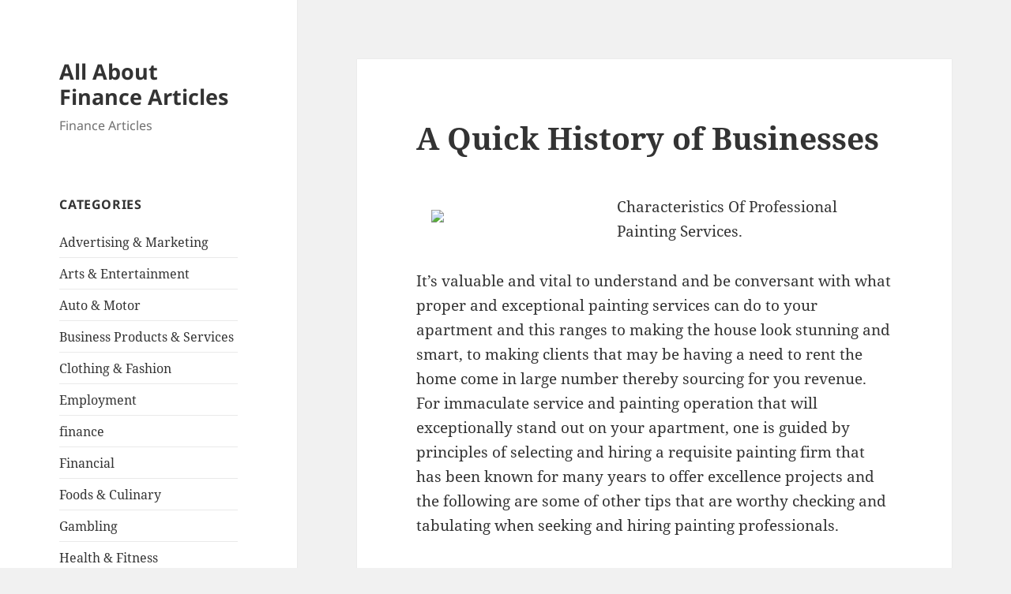

--- FILE ---
content_type: text/html; charset=UTF-8
request_url: http://faxlesspaydayloan92low.com/2018/01/23/a-quick-history-of-businesses/
body_size: 10227
content:
<!DOCTYPE html>
<html lang="en-US" class="no-js">
<head>
	<meta charset="UTF-8">
	<meta name="viewport" content="width=device-width, initial-scale=1.0">
	<link rel="profile" href="https://gmpg.org/xfn/11">
	<link rel="pingback" href="http://faxlesspaydayloan92low.com/xmlrpc.php">
	<script>
(function(html){html.className = html.className.replace(/\bno-js\b/,'js')})(document.documentElement);
//# sourceURL=twentyfifteen_javascript_detection
</script>
<title>A Quick History of Businesses &#8211; All About Finance Articles</title>
<meta name='robots' content='max-image-preview:large' />
<link rel="alternate" type="application/rss+xml" title="All About Finance Articles &raquo; Feed" href="http://faxlesspaydayloan92low.com/feed/" />
<link rel="alternate" type="application/rss+xml" title="All About Finance Articles &raquo; Comments Feed" href="http://faxlesspaydayloan92low.com/comments/feed/" />
<link rel="alternate" title="oEmbed (JSON)" type="application/json+oembed" href="http://faxlesspaydayloan92low.com/wp-json/oembed/1.0/embed?url=http%3A%2F%2Ffaxlesspaydayloan92low.com%2F2018%2F01%2F23%2Fa-quick-history-of-businesses%2F" />
<link rel="alternate" title="oEmbed (XML)" type="text/xml+oembed" href="http://faxlesspaydayloan92low.com/wp-json/oembed/1.0/embed?url=http%3A%2F%2Ffaxlesspaydayloan92low.com%2F2018%2F01%2F23%2Fa-quick-history-of-businesses%2F&#038;format=xml" />
<style id='wp-img-auto-sizes-contain-inline-css'>
img:is([sizes=auto i],[sizes^="auto," i]){contain-intrinsic-size:3000px 1500px}
/*# sourceURL=wp-img-auto-sizes-contain-inline-css */
</style>
<style id='wp-emoji-styles-inline-css'>

	img.wp-smiley, img.emoji {
		display: inline !important;
		border: none !important;
		box-shadow: none !important;
		height: 1em !important;
		width: 1em !important;
		margin: 0 0.07em !important;
		vertical-align: -0.1em !important;
		background: none !important;
		padding: 0 !important;
	}
/*# sourceURL=wp-emoji-styles-inline-css */
</style>
<style id='wp-block-library-inline-css'>
:root{--wp-block-synced-color:#7a00df;--wp-block-synced-color--rgb:122,0,223;--wp-bound-block-color:var(--wp-block-synced-color);--wp-editor-canvas-background:#ddd;--wp-admin-theme-color:#007cba;--wp-admin-theme-color--rgb:0,124,186;--wp-admin-theme-color-darker-10:#006ba1;--wp-admin-theme-color-darker-10--rgb:0,107,160.5;--wp-admin-theme-color-darker-20:#005a87;--wp-admin-theme-color-darker-20--rgb:0,90,135;--wp-admin-border-width-focus:2px}@media (min-resolution:192dpi){:root{--wp-admin-border-width-focus:1.5px}}.wp-element-button{cursor:pointer}:root .has-very-light-gray-background-color{background-color:#eee}:root .has-very-dark-gray-background-color{background-color:#313131}:root .has-very-light-gray-color{color:#eee}:root .has-very-dark-gray-color{color:#313131}:root .has-vivid-green-cyan-to-vivid-cyan-blue-gradient-background{background:linear-gradient(135deg,#00d084,#0693e3)}:root .has-purple-crush-gradient-background{background:linear-gradient(135deg,#34e2e4,#4721fb 50%,#ab1dfe)}:root .has-hazy-dawn-gradient-background{background:linear-gradient(135deg,#faaca8,#dad0ec)}:root .has-subdued-olive-gradient-background{background:linear-gradient(135deg,#fafae1,#67a671)}:root .has-atomic-cream-gradient-background{background:linear-gradient(135deg,#fdd79a,#004a59)}:root .has-nightshade-gradient-background{background:linear-gradient(135deg,#330968,#31cdcf)}:root .has-midnight-gradient-background{background:linear-gradient(135deg,#020381,#2874fc)}:root{--wp--preset--font-size--normal:16px;--wp--preset--font-size--huge:42px}.has-regular-font-size{font-size:1em}.has-larger-font-size{font-size:2.625em}.has-normal-font-size{font-size:var(--wp--preset--font-size--normal)}.has-huge-font-size{font-size:var(--wp--preset--font-size--huge)}.has-text-align-center{text-align:center}.has-text-align-left{text-align:left}.has-text-align-right{text-align:right}.has-fit-text{white-space:nowrap!important}#end-resizable-editor-section{display:none}.aligncenter{clear:both}.items-justified-left{justify-content:flex-start}.items-justified-center{justify-content:center}.items-justified-right{justify-content:flex-end}.items-justified-space-between{justify-content:space-between}.screen-reader-text{border:0;clip-path:inset(50%);height:1px;margin:-1px;overflow:hidden;padding:0;position:absolute;width:1px;word-wrap:normal!important}.screen-reader-text:focus{background-color:#ddd;clip-path:none;color:#444;display:block;font-size:1em;height:auto;left:5px;line-height:normal;padding:15px 23px 14px;text-decoration:none;top:5px;width:auto;z-index:100000}html :where(.has-border-color){border-style:solid}html :where([style*=border-top-color]){border-top-style:solid}html :where([style*=border-right-color]){border-right-style:solid}html :where([style*=border-bottom-color]){border-bottom-style:solid}html :where([style*=border-left-color]){border-left-style:solid}html :where([style*=border-width]){border-style:solid}html :where([style*=border-top-width]){border-top-style:solid}html :where([style*=border-right-width]){border-right-style:solid}html :where([style*=border-bottom-width]){border-bottom-style:solid}html :where([style*=border-left-width]){border-left-style:solid}html :where(img[class*=wp-image-]){height:auto;max-width:100%}:where(figure){margin:0 0 1em}html :where(.is-position-sticky){--wp-admin--admin-bar--position-offset:var(--wp-admin--admin-bar--height,0px)}@media screen and (max-width:600px){html :where(.is-position-sticky){--wp-admin--admin-bar--position-offset:0px}}

/*# sourceURL=wp-block-library-inline-css */
</style><style id='global-styles-inline-css'>
:root{--wp--preset--aspect-ratio--square: 1;--wp--preset--aspect-ratio--4-3: 4/3;--wp--preset--aspect-ratio--3-4: 3/4;--wp--preset--aspect-ratio--3-2: 3/2;--wp--preset--aspect-ratio--2-3: 2/3;--wp--preset--aspect-ratio--16-9: 16/9;--wp--preset--aspect-ratio--9-16: 9/16;--wp--preset--color--black: #000000;--wp--preset--color--cyan-bluish-gray: #abb8c3;--wp--preset--color--white: #fff;--wp--preset--color--pale-pink: #f78da7;--wp--preset--color--vivid-red: #cf2e2e;--wp--preset--color--luminous-vivid-orange: #ff6900;--wp--preset--color--luminous-vivid-amber: #fcb900;--wp--preset--color--light-green-cyan: #7bdcb5;--wp--preset--color--vivid-green-cyan: #00d084;--wp--preset--color--pale-cyan-blue: #8ed1fc;--wp--preset--color--vivid-cyan-blue: #0693e3;--wp--preset--color--vivid-purple: #9b51e0;--wp--preset--color--dark-gray: #111;--wp--preset--color--light-gray: #f1f1f1;--wp--preset--color--yellow: #f4ca16;--wp--preset--color--dark-brown: #352712;--wp--preset--color--medium-pink: #e53b51;--wp--preset--color--light-pink: #ffe5d1;--wp--preset--color--dark-purple: #2e2256;--wp--preset--color--purple: #674970;--wp--preset--color--blue-gray: #22313f;--wp--preset--color--bright-blue: #55c3dc;--wp--preset--color--light-blue: #e9f2f9;--wp--preset--gradient--vivid-cyan-blue-to-vivid-purple: linear-gradient(135deg,rgb(6,147,227) 0%,rgb(155,81,224) 100%);--wp--preset--gradient--light-green-cyan-to-vivid-green-cyan: linear-gradient(135deg,rgb(122,220,180) 0%,rgb(0,208,130) 100%);--wp--preset--gradient--luminous-vivid-amber-to-luminous-vivid-orange: linear-gradient(135deg,rgb(252,185,0) 0%,rgb(255,105,0) 100%);--wp--preset--gradient--luminous-vivid-orange-to-vivid-red: linear-gradient(135deg,rgb(255,105,0) 0%,rgb(207,46,46) 100%);--wp--preset--gradient--very-light-gray-to-cyan-bluish-gray: linear-gradient(135deg,rgb(238,238,238) 0%,rgb(169,184,195) 100%);--wp--preset--gradient--cool-to-warm-spectrum: linear-gradient(135deg,rgb(74,234,220) 0%,rgb(151,120,209) 20%,rgb(207,42,186) 40%,rgb(238,44,130) 60%,rgb(251,105,98) 80%,rgb(254,248,76) 100%);--wp--preset--gradient--blush-light-purple: linear-gradient(135deg,rgb(255,206,236) 0%,rgb(152,150,240) 100%);--wp--preset--gradient--blush-bordeaux: linear-gradient(135deg,rgb(254,205,165) 0%,rgb(254,45,45) 50%,rgb(107,0,62) 100%);--wp--preset--gradient--luminous-dusk: linear-gradient(135deg,rgb(255,203,112) 0%,rgb(199,81,192) 50%,rgb(65,88,208) 100%);--wp--preset--gradient--pale-ocean: linear-gradient(135deg,rgb(255,245,203) 0%,rgb(182,227,212) 50%,rgb(51,167,181) 100%);--wp--preset--gradient--electric-grass: linear-gradient(135deg,rgb(202,248,128) 0%,rgb(113,206,126) 100%);--wp--preset--gradient--midnight: linear-gradient(135deg,rgb(2,3,129) 0%,rgb(40,116,252) 100%);--wp--preset--gradient--dark-gray-gradient-gradient: linear-gradient(90deg, rgba(17,17,17,1) 0%, rgba(42,42,42,1) 100%);--wp--preset--gradient--light-gray-gradient: linear-gradient(90deg, rgba(241,241,241,1) 0%, rgba(215,215,215,1) 100%);--wp--preset--gradient--white-gradient: linear-gradient(90deg, rgba(255,255,255,1) 0%, rgba(230,230,230,1) 100%);--wp--preset--gradient--yellow-gradient: linear-gradient(90deg, rgba(244,202,22,1) 0%, rgba(205,168,10,1) 100%);--wp--preset--gradient--dark-brown-gradient: linear-gradient(90deg, rgba(53,39,18,1) 0%, rgba(91,67,31,1) 100%);--wp--preset--gradient--medium-pink-gradient: linear-gradient(90deg, rgba(229,59,81,1) 0%, rgba(209,28,51,1) 100%);--wp--preset--gradient--light-pink-gradient: linear-gradient(90deg, rgba(255,229,209,1) 0%, rgba(255,200,158,1) 100%);--wp--preset--gradient--dark-purple-gradient: linear-gradient(90deg, rgba(46,34,86,1) 0%, rgba(66,48,123,1) 100%);--wp--preset--gradient--purple-gradient: linear-gradient(90deg, rgba(103,73,112,1) 0%, rgba(131,93,143,1) 100%);--wp--preset--gradient--blue-gray-gradient: linear-gradient(90deg, rgba(34,49,63,1) 0%, rgba(52,75,96,1) 100%);--wp--preset--gradient--bright-blue-gradient: linear-gradient(90deg, rgba(85,195,220,1) 0%, rgba(43,180,211,1) 100%);--wp--preset--gradient--light-blue-gradient: linear-gradient(90deg, rgba(233,242,249,1) 0%, rgba(193,218,238,1) 100%);--wp--preset--font-size--small: 13px;--wp--preset--font-size--medium: 20px;--wp--preset--font-size--large: 36px;--wp--preset--font-size--x-large: 42px;--wp--preset--spacing--20: 0.44rem;--wp--preset--spacing--30: 0.67rem;--wp--preset--spacing--40: 1rem;--wp--preset--spacing--50: 1.5rem;--wp--preset--spacing--60: 2.25rem;--wp--preset--spacing--70: 3.38rem;--wp--preset--spacing--80: 5.06rem;--wp--preset--shadow--natural: 6px 6px 9px rgba(0, 0, 0, 0.2);--wp--preset--shadow--deep: 12px 12px 50px rgba(0, 0, 0, 0.4);--wp--preset--shadow--sharp: 6px 6px 0px rgba(0, 0, 0, 0.2);--wp--preset--shadow--outlined: 6px 6px 0px -3px rgb(255, 255, 255), 6px 6px rgb(0, 0, 0);--wp--preset--shadow--crisp: 6px 6px 0px rgb(0, 0, 0);}:where(.is-layout-flex){gap: 0.5em;}:where(.is-layout-grid){gap: 0.5em;}body .is-layout-flex{display: flex;}.is-layout-flex{flex-wrap: wrap;align-items: center;}.is-layout-flex > :is(*, div){margin: 0;}body .is-layout-grid{display: grid;}.is-layout-grid > :is(*, div){margin: 0;}:where(.wp-block-columns.is-layout-flex){gap: 2em;}:where(.wp-block-columns.is-layout-grid){gap: 2em;}:where(.wp-block-post-template.is-layout-flex){gap: 1.25em;}:where(.wp-block-post-template.is-layout-grid){gap: 1.25em;}.has-black-color{color: var(--wp--preset--color--black) !important;}.has-cyan-bluish-gray-color{color: var(--wp--preset--color--cyan-bluish-gray) !important;}.has-white-color{color: var(--wp--preset--color--white) !important;}.has-pale-pink-color{color: var(--wp--preset--color--pale-pink) !important;}.has-vivid-red-color{color: var(--wp--preset--color--vivid-red) !important;}.has-luminous-vivid-orange-color{color: var(--wp--preset--color--luminous-vivid-orange) !important;}.has-luminous-vivid-amber-color{color: var(--wp--preset--color--luminous-vivid-amber) !important;}.has-light-green-cyan-color{color: var(--wp--preset--color--light-green-cyan) !important;}.has-vivid-green-cyan-color{color: var(--wp--preset--color--vivid-green-cyan) !important;}.has-pale-cyan-blue-color{color: var(--wp--preset--color--pale-cyan-blue) !important;}.has-vivid-cyan-blue-color{color: var(--wp--preset--color--vivid-cyan-blue) !important;}.has-vivid-purple-color{color: var(--wp--preset--color--vivid-purple) !important;}.has-black-background-color{background-color: var(--wp--preset--color--black) !important;}.has-cyan-bluish-gray-background-color{background-color: var(--wp--preset--color--cyan-bluish-gray) !important;}.has-white-background-color{background-color: var(--wp--preset--color--white) !important;}.has-pale-pink-background-color{background-color: var(--wp--preset--color--pale-pink) !important;}.has-vivid-red-background-color{background-color: var(--wp--preset--color--vivid-red) !important;}.has-luminous-vivid-orange-background-color{background-color: var(--wp--preset--color--luminous-vivid-orange) !important;}.has-luminous-vivid-amber-background-color{background-color: var(--wp--preset--color--luminous-vivid-amber) !important;}.has-light-green-cyan-background-color{background-color: var(--wp--preset--color--light-green-cyan) !important;}.has-vivid-green-cyan-background-color{background-color: var(--wp--preset--color--vivid-green-cyan) !important;}.has-pale-cyan-blue-background-color{background-color: var(--wp--preset--color--pale-cyan-blue) !important;}.has-vivid-cyan-blue-background-color{background-color: var(--wp--preset--color--vivid-cyan-blue) !important;}.has-vivid-purple-background-color{background-color: var(--wp--preset--color--vivid-purple) !important;}.has-black-border-color{border-color: var(--wp--preset--color--black) !important;}.has-cyan-bluish-gray-border-color{border-color: var(--wp--preset--color--cyan-bluish-gray) !important;}.has-white-border-color{border-color: var(--wp--preset--color--white) !important;}.has-pale-pink-border-color{border-color: var(--wp--preset--color--pale-pink) !important;}.has-vivid-red-border-color{border-color: var(--wp--preset--color--vivid-red) !important;}.has-luminous-vivid-orange-border-color{border-color: var(--wp--preset--color--luminous-vivid-orange) !important;}.has-luminous-vivid-amber-border-color{border-color: var(--wp--preset--color--luminous-vivid-amber) !important;}.has-light-green-cyan-border-color{border-color: var(--wp--preset--color--light-green-cyan) !important;}.has-vivid-green-cyan-border-color{border-color: var(--wp--preset--color--vivid-green-cyan) !important;}.has-pale-cyan-blue-border-color{border-color: var(--wp--preset--color--pale-cyan-blue) !important;}.has-vivid-cyan-blue-border-color{border-color: var(--wp--preset--color--vivid-cyan-blue) !important;}.has-vivid-purple-border-color{border-color: var(--wp--preset--color--vivid-purple) !important;}.has-vivid-cyan-blue-to-vivid-purple-gradient-background{background: var(--wp--preset--gradient--vivid-cyan-blue-to-vivid-purple) !important;}.has-light-green-cyan-to-vivid-green-cyan-gradient-background{background: var(--wp--preset--gradient--light-green-cyan-to-vivid-green-cyan) !important;}.has-luminous-vivid-amber-to-luminous-vivid-orange-gradient-background{background: var(--wp--preset--gradient--luminous-vivid-amber-to-luminous-vivid-orange) !important;}.has-luminous-vivid-orange-to-vivid-red-gradient-background{background: var(--wp--preset--gradient--luminous-vivid-orange-to-vivid-red) !important;}.has-very-light-gray-to-cyan-bluish-gray-gradient-background{background: var(--wp--preset--gradient--very-light-gray-to-cyan-bluish-gray) !important;}.has-cool-to-warm-spectrum-gradient-background{background: var(--wp--preset--gradient--cool-to-warm-spectrum) !important;}.has-blush-light-purple-gradient-background{background: var(--wp--preset--gradient--blush-light-purple) !important;}.has-blush-bordeaux-gradient-background{background: var(--wp--preset--gradient--blush-bordeaux) !important;}.has-luminous-dusk-gradient-background{background: var(--wp--preset--gradient--luminous-dusk) !important;}.has-pale-ocean-gradient-background{background: var(--wp--preset--gradient--pale-ocean) !important;}.has-electric-grass-gradient-background{background: var(--wp--preset--gradient--electric-grass) !important;}.has-midnight-gradient-background{background: var(--wp--preset--gradient--midnight) !important;}.has-small-font-size{font-size: var(--wp--preset--font-size--small) !important;}.has-medium-font-size{font-size: var(--wp--preset--font-size--medium) !important;}.has-large-font-size{font-size: var(--wp--preset--font-size--large) !important;}.has-x-large-font-size{font-size: var(--wp--preset--font-size--x-large) !important;}
/*# sourceURL=global-styles-inline-css */
</style>

<style id='classic-theme-styles-inline-css'>
/*! This file is auto-generated */
.wp-block-button__link{color:#fff;background-color:#32373c;border-radius:9999px;box-shadow:none;text-decoration:none;padding:calc(.667em + 2px) calc(1.333em + 2px);font-size:1.125em}.wp-block-file__button{background:#32373c;color:#fff;text-decoration:none}
/*# sourceURL=/wp-includes/css/classic-themes.min.css */
</style>
<link rel='stylesheet' id='twentyfifteen-fonts-css' href='http://faxlesspaydayloan92low.com/wp-content/themes/twentyfifteen/assets/fonts/noto-sans-plus-noto-serif-plus-inconsolata.css?ver=20230328' media='all' />
<link rel='stylesheet' id='genericons-css' href='http://faxlesspaydayloan92low.com/wp-content/themes/twentyfifteen/genericons/genericons.css?ver=20251101' media='all' />
<link rel='stylesheet' id='twentyfifteen-style-css' href='http://faxlesspaydayloan92low.com/wp-content/themes/twentyfifteen/style.css?ver=20251202' media='all' />
<link rel='stylesheet' id='twentyfifteen-block-style-css' href='http://faxlesspaydayloan92low.com/wp-content/themes/twentyfifteen/css/blocks.css?ver=20240715' media='all' />
<script src="http://faxlesspaydayloan92low.com/wp-includes/js/jquery/jquery.min.js?ver=3.7.1" id="jquery-core-js"></script>
<script src="http://faxlesspaydayloan92low.com/wp-includes/js/jquery/jquery-migrate.min.js?ver=3.4.1" id="jquery-migrate-js"></script>
<script id="twentyfifteen-script-js-extra">
var screenReaderText = {"expand":"\u003Cspan class=\"screen-reader-text\"\u003Eexpand child menu\u003C/span\u003E","collapse":"\u003Cspan class=\"screen-reader-text\"\u003Ecollapse child menu\u003C/span\u003E"};
//# sourceURL=twentyfifteen-script-js-extra
</script>
<script src="http://faxlesspaydayloan92low.com/wp-content/themes/twentyfifteen/js/functions.js?ver=20250729" id="twentyfifteen-script-js" defer data-wp-strategy="defer"></script>
<link rel="https://api.w.org/" href="http://faxlesspaydayloan92low.com/wp-json/" /><link rel="alternate" title="JSON" type="application/json" href="http://faxlesspaydayloan92low.com/wp-json/wp/v2/posts/1003" /><link rel="EditURI" type="application/rsd+xml" title="RSD" href="http://faxlesspaydayloan92low.com/xmlrpc.php?rsd" />
<meta name="generator" content="WordPress 6.9" />
<link rel="canonical" href="http://faxlesspaydayloan92low.com/2018/01/23/a-quick-history-of-businesses/" />
<link rel='shortlink' href='http://faxlesspaydayloan92low.com/?p=1003' />
</head>

<body class="wp-singular post-template-default single single-post postid-1003 single-format-standard wp-embed-responsive wp-theme-twentyfifteen">
<div id="page" class="hfeed site">
	<a class="skip-link screen-reader-text" href="#content">
		Skip to content	</a>

	<div id="sidebar" class="sidebar">
		<header id="masthead" class="site-header">
			<div class="site-branding">
									<p class="site-title"><a href="http://faxlesspaydayloan92low.com/" rel="home" >All About Finance Articles</a></p>
										<p class="site-description">Finance Articles</p>
				
				<button class="secondary-toggle">Menu and widgets</button>
			</div><!-- .site-branding -->
		</header><!-- .site-header -->

			<div id="secondary" class="secondary">

		
		
					<div id="widget-area" class="widget-area" role="complementary">
				<aside id="categories-2" class="widget widget_categories"><h2 class="widget-title">Categories</h2><nav aria-label="Categories">
			<ul>
					<li class="cat-item cat-item-3"><a href="http://faxlesspaydayloan92low.com/category/advertising-marketing/">Advertising &amp; Marketing</a>
</li>
	<li class="cat-item cat-item-21"><a href="http://faxlesspaydayloan92low.com/category/arts-entertainment/">Arts &amp; Entertainment</a>
</li>
	<li class="cat-item cat-item-23"><a href="http://faxlesspaydayloan92low.com/category/auto-motor/">Auto &amp; Motor</a>
</li>
	<li class="cat-item cat-item-4"><a href="http://faxlesspaydayloan92low.com/category/business-products-services/">Business Products &amp; Services</a>
</li>
	<li class="cat-item cat-item-11"><a href="http://faxlesspaydayloan92low.com/category/clothing-fashion/">Clothing &amp; Fashion</a>
</li>
	<li class="cat-item cat-item-20"><a href="http://faxlesspaydayloan92low.com/category/employment/">Employment</a>
</li>
	<li class="cat-item cat-item-2"><a href="http://faxlesspaydayloan92low.com/category/finance/">finance</a>
</li>
	<li class="cat-item cat-item-6"><a href="http://faxlesspaydayloan92low.com/category/financial/">Financial</a>
</li>
	<li class="cat-item cat-item-22"><a href="http://faxlesspaydayloan92low.com/category/foods-culinary/">Foods &amp; Culinary</a>
</li>
	<li class="cat-item cat-item-26"><a href="http://faxlesspaydayloan92low.com/category/gambling/">Gambling</a>
</li>
	<li class="cat-item cat-item-9"><a href="http://faxlesspaydayloan92low.com/category/health-fitness/">Health &amp; Fitness</a>
</li>
	<li class="cat-item cat-item-14"><a href="http://faxlesspaydayloan92low.com/category/health-care-medical/">Health Care &amp; Medical</a>
</li>
	<li class="cat-item cat-item-18"><a href="http://faxlesspaydayloan92low.com/category/home-products-services/">Home Products &amp; Services</a>
</li>
	<li class="cat-item cat-item-7"><a href="http://faxlesspaydayloan92low.com/category/internet-services/">Internet Services</a>
</li>
	<li class="cat-item cat-item-8"><a href="http://faxlesspaydayloan92low.com/category/legal/">Legal</a>
</li>
	<li class="cat-item cat-item-12"><a href="http://faxlesspaydayloan92low.com/category/miscellaneous/">Miscellaneous</a>
</li>
	<li class="cat-item cat-item-13"><a href="http://faxlesspaydayloan92low.com/category/personal-product-services/">Personal Product &amp; Services</a>
</li>
	<li class="cat-item cat-item-15"><a href="http://faxlesspaydayloan92low.com/category/pets-animals/">Pets &amp; Animals</a>
</li>
	<li class="cat-item cat-item-17"><a href="http://faxlesspaydayloan92low.com/category/real-estate/">Real Estate</a>
</li>
	<li class="cat-item cat-item-16"><a href="http://faxlesspaydayloan92low.com/category/relationships/">Relationships</a>
</li>
	<li class="cat-item cat-item-10"><a href="http://faxlesspaydayloan92low.com/category/software/">Software</a>
</li>
	<li class="cat-item cat-item-5"><a href="http://faxlesspaydayloan92low.com/category/sports-athletics/">Sports &amp; Athletics</a>
</li>
	<li class="cat-item cat-item-25"><a href="http://faxlesspaydayloan92low.com/category/technology/">Technology</a>
</li>
	<li class="cat-item cat-item-19"><a href="http://faxlesspaydayloan92low.com/category/travel/">Travel</a>
</li>
	<li class="cat-item cat-item-1"><a href="http://faxlesspaydayloan92low.com/category/uncategorized/">Uncategorized</a>
</li>
	<li class="cat-item cat-item-24"><a href="http://faxlesspaydayloan92low.com/category/web-resources/">Web Resources</a>
</li>
			</ul>

			</nav></aside>
		<aside id="recent-posts-2" class="widget widget_recent_entries">
		<h2 class="widget-title">Recent Posts</h2><nav aria-label="Recent Posts">
		<ul>
											<li>
					<a href="http://faxlesspaydayloan92low.com/2025/12/25/a-quick-rundown-of-7/">A Quick Rundown of</a>
									</li>
											<li>
					<a href="http://faxlesspaydayloan92low.com/2025/12/08/what-you-should-know-about-this-year-28/">What You Should Know About  This Year</a>
									</li>
											<li>
					<a href="http://faxlesspaydayloan92low.com/2025/12/04/discovering-the-truth-about-27/">Discovering The Truth About</a>
									</li>
											<li>
					<a href="http://faxlesspaydayloan92low.com/2025/11/15/if-you-read-one-article-about-read-this-one-23/">If You Read One Article About , Read This One</a>
									</li>
											<li>
					<a href="http://faxlesspaydayloan92low.com/2025/11/06/6-facts-about-everyone-thinks-are-true-27/">6 Facts About  Everyone Thinks Are True</a>
									</li>
					</ul>

		</nav></aside><aside id="execphp-3" class="widget widget_execphp"><h2 class="widget-title">Best Links</h2>			<div class="execphpwidget"></div>
		</aside><aside id="execphp-4" class="widget widget_execphp"><h2 class="widget-title">Favourite Links</h2>			<div class="execphpwidget"></div>
		</aside><aside id="postlinks_widget-2" class="widget widget_postlinks_widget"><h2 class="widget-title">Popular Posts</h2><ul>
<li><a title="Reviewing The Requirements For A Legal Secretary Job" href="http://faxlesspaydayloan92low.com/2018/02/04/reviewing-the-requirements-for-a-legal-secretary-job">Reviewing The Requirements For A Legal Secretary Job</a></li>
<li><a title="Uncover How To Receive An Auto Loan Today" href="http://faxlesspaydayloan92low.com/2018/02/07/uncover-how-to-receive-an-auto-loan-today">Uncover How To Receive An Auto Loan Today</a></li>
<li><a title="Two Ways of Responding to the Recent Credit Reporting Agency Breach" href="http://faxlesspaydayloan92low.com/2018/02/07/two-ways-of-responding-to-the-recent-credit-reporting-agency-breach">Two Ways of Responding to the Recent Credit Reporting Agency Breach</a></li>
<li><a title="The Best Disability Insurance for Doctors" href="http://faxlesspaydayloan92low.com/2018/02/07/the-best-disability-insurance-for-doctors">The Best Disability Insurance for Doctors</a></li>
</ul>
</aside>			</div><!-- .widget-area -->
		
	</div><!-- .secondary -->

	</div><!-- .sidebar -->

	<div id="content" class="site-content">

	<div id="primary" class="content-area">
		<main id="main" class="site-main">

		
<article id="post-1003" class="post-1003 post type-post status-publish format-standard hentry category-auto-motor">
	
	<header class="entry-header">
		<h1 class="entry-title">A Quick History of Businesses</h1>	</header><!-- .entry-header -->

	<div class="entry-content">
		<p><img decoding="async" src="http://www.getelephantwars.com/wp-content/uploads/2016/01/Panting-Contractors.jpg" style="width:216px;float:left;margin:1em" />Characteristics Of Professional Painting Services.</p>
<p>It&#8217;s valuable and vital to understand and be conversant with what proper and exceptional painting services can do to your apartment and this ranges to making the house look stunning and smart, to making clients that may be having a need to rent the home come in large number thereby sourcing for you revenue. For immaculate service and painting operation that will exceptionally stand out on your apartment, one is guided by principles of selecting and hiring a requisite painting firm that has been known for many years to offer excellence projects and the following are some of other tips that are worthy checking and tabulating when seeking and hiring painting professionals.</p>
<p>Due to competition for appealing and exceptional houses that entices tenants due to their decoration of painting, you should forever get as painting profession that is endowed and tasked with numerous previous projects where their records explicitly and openly reveals they have been paining for countless years and they have imparted excellence and perfection to numerous houses. In the process where one want to gather information on valuable and trusted painter, you should never leave the narrative that comprises and hovers around the working equipment that includes the tools and painting workers simply because it serves as the most lucrative step in showing the kind of expertise you are likely to pay for.</p>
<p>The painting cost is also necessary to check and know clearly because it verifies situations where you have to know the most average cost for similar service and getting a superior painting corporate that has invested fully on painting operations is vital even if charges may be hiked. Quality painting service is key and is looked at as the ideal tip to selecting a painter meaning you also need to hire and choose an excellent and immaculate painter that is serious and ready to commit in papers that they will provide your expectations and since you don&#8217;t have to believe their words, go ahead and gather cute evidence from some of the completed painted apartments and assess them wholly.</p>
<p>Get it right that friends and other people are meticulously positioned and best placed to avail requisite and proven information of a high standard and qualities aimed painting firm that have swerved them diligently in the past so that you can also benefit from exquisite service they offer to houses. A vital source for in-depth and examined reports on painters is the online platforms since numerous hosted blogs are vital in availing necessary and excellent information you may be aspiring to get on painting operations.</p>
<p><a href="https://painting-services-blog.site123.me/article/characteristics-of-professional-painting-services">6 Lessons Learned: Experts</a></p>
<p><a href="https://painting-services-blog.site123.me/article/characteristics-of-professional-painting-services">8 Lessons Learned: Experts</a></p>
	</div><!-- .entry-content -->

	
	<footer class="entry-footer">
		<span class="posted-on"><span class="screen-reader-text">Posted on </span><a href="http://faxlesspaydayloan92low.com/2018/01/23/a-quick-history-of-businesses/" rel="bookmark"><time class="entry-date published updated" datetime="2018-01-23T11:04:11+00:00">January 23, 2018</time></a></span><span class="byline"><span class="screen-reader-text">Author </span><span class="author vcard"><a class="url fn n" href="http://faxlesspaydayloan92low.com/author/aniqe/">aniqe kusumawati</a></span></span><span class="cat-links"><span class="screen-reader-text">Categories </span><a href="http://faxlesspaydayloan92low.com/category/auto-motor/" rel="category tag">Auto &amp; Motor</a></span>			</footer><!-- .entry-footer -->

</article><!-- #post-1003 -->

	<nav class="navigation post-navigation" aria-label="Posts">
		<h2 class="screen-reader-text">Post navigation</h2>
		<div class="nav-links"><div class="nav-previous"><a href="http://faxlesspaydayloan92low.com/2018/01/23/experts-tips-for-the-average-joe/" rel="prev"><span class="meta-nav" aria-hidden="true">Previous</span> <span class="screen-reader-text">Previous post:</span> <span class="post-title">Experts Tips for The Average Joe</span></a></div><div class="nav-next"><a href="http://faxlesspaydayloan92low.com/2018/01/23/what-has-changed-recently-with-gear/" rel="next"><span class="meta-nav" aria-hidden="true">Next</span> <span class="screen-reader-text">Next post:</span> <span class="post-title">What Has Changed Recently With Gear?</span></a></div></div>
	</nav>
		</main><!-- .site-main -->
	</div><!-- .content-area -->


	</div><!-- .site-content -->

	<footer id="colophon" class="site-footer">
		<div class="site-info">
									<a href="https://wordpress.org/" class="imprint">
				Proudly powered by WordPress			</a>
		</div><!-- .site-info -->
	</footer><!-- .site-footer -->

</div><!-- .site -->

<script type="speculationrules">
{"prefetch":[{"source":"document","where":{"and":[{"href_matches":"/*"},{"not":{"href_matches":["/wp-*.php","/wp-admin/*","/wp-content/uploads/*","/wp-content/*","/wp-content/plugins/*","/wp-content/themes/twentyfifteen/*","/*\\?(.+)"]}},{"not":{"selector_matches":"a[rel~=\"nofollow\"]"}},{"not":{"selector_matches":".no-prefetch, .no-prefetch a"}}]},"eagerness":"conservative"}]}
</script>
<script id="wp-emoji-settings" type="application/json">
{"baseUrl":"https://s.w.org/images/core/emoji/17.0.2/72x72/","ext":".png","svgUrl":"https://s.w.org/images/core/emoji/17.0.2/svg/","svgExt":".svg","source":{"concatemoji":"http://faxlesspaydayloan92low.com/wp-includes/js/wp-emoji-release.min.js?ver=6.9"}}
</script>
<script type="module">
/*! This file is auto-generated */
const a=JSON.parse(document.getElementById("wp-emoji-settings").textContent),o=(window._wpemojiSettings=a,"wpEmojiSettingsSupports"),s=["flag","emoji"];function i(e){try{var t={supportTests:e,timestamp:(new Date).valueOf()};sessionStorage.setItem(o,JSON.stringify(t))}catch(e){}}function c(e,t,n){e.clearRect(0,0,e.canvas.width,e.canvas.height),e.fillText(t,0,0);t=new Uint32Array(e.getImageData(0,0,e.canvas.width,e.canvas.height).data);e.clearRect(0,0,e.canvas.width,e.canvas.height),e.fillText(n,0,0);const a=new Uint32Array(e.getImageData(0,0,e.canvas.width,e.canvas.height).data);return t.every((e,t)=>e===a[t])}function p(e,t){e.clearRect(0,0,e.canvas.width,e.canvas.height),e.fillText(t,0,0);var n=e.getImageData(16,16,1,1);for(let e=0;e<n.data.length;e++)if(0!==n.data[e])return!1;return!0}function u(e,t,n,a){switch(t){case"flag":return n(e,"\ud83c\udff3\ufe0f\u200d\u26a7\ufe0f","\ud83c\udff3\ufe0f\u200b\u26a7\ufe0f")?!1:!n(e,"\ud83c\udde8\ud83c\uddf6","\ud83c\udde8\u200b\ud83c\uddf6")&&!n(e,"\ud83c\udff4\udb40\udc67\udb40\udc62\udb40\udc65\udb40\udc6e\udb40\udc67\udb40\udc7f","\ud83c\udff4\u200b\udb40\udc67\u200b\udb40\udc62\u200b\udb40\udc65\u200b\udb40\udc6e\u200b\udb40\udc67\u200b\udb40\udc7f");case"emoji":return!a(e,"\ud83e\u1fac8")}return!1}function f(e,t,n,a){let r;const o=(r="undefined"!=typeof WorkerGlobalScope&&self instanceof WorkerGlobalScope?new OffscreenCanvas(300,150):document.createElement("canvas")).getContext("2d",{willReadFrequently:!0}),s=(o.textBaseline="top",o.font="600 32px Arial",{});return e.forEach(e=>{s[e]=t(o,e,n,a)}),s}function r(e){var t=document.createElement("script");t.src=e,t.defer=!0,document.head.appendChild(t)}a.supports={everything:!0,everythingExceptFlag:!0},new Promise(t=>{let n=function(){try{var e=JSON.parse(sessionStorage.getItem(o));if("object"==typeof e&&"number"==typeof e.timestamp&&(new Date).valueOf()<e.timestamp+604800&&"object"==typeof e.supportTests)return e.supportTests}catch(e){}return null}();if(!n){if("undefined"!=typeof Worker&&"undefined"!=typeof OffscreenCanvas&&"undefined"!=typeof URL&&URL.createObjectURL&&"undefined"!=typeof Blob)try{var e="postMessage("+f.toString()+"("+[JSON.stringify(s),u.toString(),c.toString(),p.toString()].join(",")+"));",a=new Blob([e],{type:"text/javascript"});const r=new Worker(URL.createObjectURL(a),{name:"wpTestEmojiSupports"});return void(r.onmessage=e=>{i(n=e.data),r.terminate(),t(n)})}catch(e){}i(n=f(s,u,c,p))}t(n)}).then(e=>{for(const n in e)a.supports[n]=e[n],a.supports.everything=a.supports.everything&&a.supports[n],"flag"!==n&&(a.supports.everythingExceptFlag=a.supports.everythingExceptFlag&&a.supports[n]);var t;a.supports.everythingExceptFlag=a.supports.everythingExceptFlag&&!a.supports.flag,a.supports.everything||((t=a.source||{}).concatemoji?r(t.concatemoji):t.wpemoji&&t.twemoji&&(r(t.twemoji),r(t.wpemoji)))});
//# sourceURL=http://faxlesspaydayloan92low.com/wp-includes/js/wp-emoji-loader.min.js
</script>

</body>
</html>
